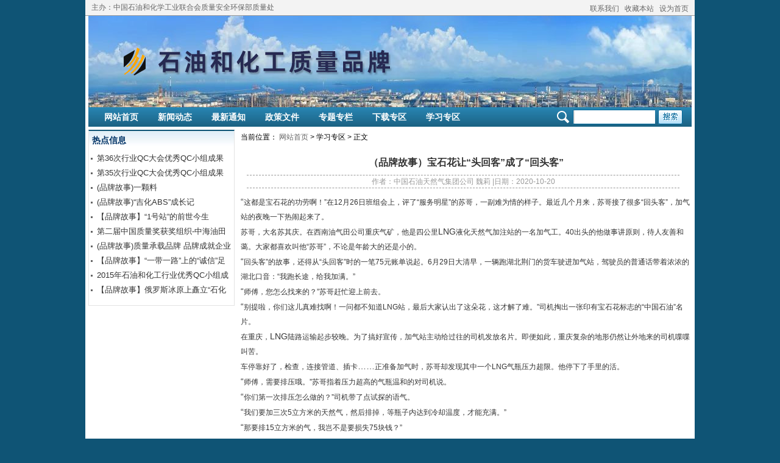

--- FILE ---
content_type: text/html
request_url: http://quality.cpcif.org.cn/view.asp?id=359
body_size: 11991
content:

<!DOCTYPE html PUBLIC "-//W3C//DTD XHTML 1.0 Transitional//EN" "http://www.w3.org/TR/xhtml1/DTD/xhtml1-transitional.dtd">
<html xmlns="http://www.w3.org/1999/xhtml">
<head>
<meta http-equiv="Content-Type" content="text/html; charset=utf-8" />
<title>（品牌故事）宝石花让“头回客”成了“回头客”	-学习专区-中国石油和化学工业联合会质量工作委员会</title>
<link href="css/top.css" rel="stylesheet" type="text/css" />
<link href="css/view.css" rel="stylesheet" type="text/css" />
<SCRIPT language=JavaScript src="js/menu.js"></SCRIPT>
</head>

<body>

<div class="main_bg">
  <div class="top0">
  <div class="top0_1"><span class="top0_left">主办：中国石油和化学工业联合会质量安全环保部质量处</span><span class="top0_right"><a href="/Page.asp?PageID=1006">联系我们</a> &nbsp; <a href="javascript:window.external.AddFavorite('http://quality.cpcif.org.cn', '石油和化工质量品牌')">收藏本站</a> &nbsp; <a style="BEHAVIOR: url(#default#homepage); font-size:12px; line-height:28px;" onclick="this.style.behavior='url(#default#homepage)';this.setHomePage('http://qulity.cpcif.org.cn');" href="javascript:void(0);" target=_self>设为首页</a></span></div>
</div>
<div class="top_bg">
<div class="top1"></div>
<div class="top_menu">
  <ul  id="sddm">
     <li><a href="/">网站首页</a></li>
	 <!--<li><a href="/Page.asp?PageID=1001" onmouseover="mopen('m1')" onmouseout="mclosetime()">关于委员会</a>
	    <div id="m1" onmouseover="mcancelclosetime()" onmouseout="mclosetime()">
        <a href="/Page.asp?PageID=1001">委员会简介</a>
		   <a href="/Page.asp?PageID=1002">组织机构</a>
		   <a href="/Page.asp?PageID=1003">成员情况</a>
		   <a href="/Page.asp?PageID=1004">工作规程</a>
           <a href="/Page.asp?PageID=1005">业务范围</a>
           <a href="/Page.asp?PageID=1006">联系方式</a>
		  	
		</div>
	</li>-->

	 <li><a href="/list.asp?ClassID=10"  onmouseover="mopen('m3')" onmouseout="mclosetime()">新闻动态</a>
	    <div id="m3" onmouseover="mcancelclosetime()" onmouseout="mclosetime()">
		   <a href="/list.asp?ClassID=1001" >政府动态</a>
		   <a href="/list.asp?ClassID=1002" >行业动态</a>
		   <a href="/list.asp?ClassID=1003" >联合会动态</a>
           <a href="/list.asp?ClassID=1004" >成员动态</a>
           
		  	
		</div>
	 </li>
	 <li><a href="/list.asp?ClassID=11">最新通知</a></li>
	 
	 <li><a href="/list.asp?ClassID=12" >政策文件</a></li>
	 
     <li><a href="list.asp?ClassID=16">专题专栏</a></li>
     <li><a href="/list.asp?ClassID=14"  >下载专区</a></li>
     <li><a href="list.asp?ClassID=13">学习专区</a></li>
     
  </ul>
  <div class="search_box">
   <form action="search.asp" method="get">
                    <input id="keyword" class="search_text" type="text" name="keyword" value="" />
                    <input class="search_button" type="submit" value="" />
                 </form>

  </div>
</div>
<div style="clear:both;"></div>
</div>
  <div class="main">
     <div class="main_left">
	   
       <div class="hotnews_title"><h3>热点信息</h3></div>
		<div class="hotnews_content">
		  <ul>
		        <li><a href='view.asp?id=192' target='_blank' title='第36次行业QC大会优秀QC小组成果报告交流学习'>第36次行业QC大会优秀QC小组成果报告交流学习</a></li><li><a href='view.asp?id=151' target='_blank' title='第35次行业QC大会优秀QC小组成果报告交流学习'>第35次行业QC大会优秀QC小组成果报告交流学习</a></li><li><a href='view.asp?id=280' target='_blank' title='(品牌故事)一颗料'>(品牌故事)一颗料</a></li><li><a href='view.asp?id=276' target='_blank' title='(品牌故事)“吉化ABS”成长记'>(品牌故事)“吉化ABS”成长记</a></li><li><a href='view.asp?id=287' target='_blank' title='【品牌故事】“1号站”的前世今生'>【品牌故事】“1号站”的前世今生</a></li><li><a href='view.asp?id=121' target='_blank' title='第二届中国质量奖获奖组织-中海油田服务股份有限公司钻井事业部海洋石油981平台质量管理经验'>第二届中国质量奖获奖组织&#45;中海油田服务股份有限公司钻井...</a></li><li><a href='view.asp?id=243' target='_blank' title='(品牌故事)质量承载品牌 品牌成就企业'>(品牌故事)质量承载品牌&nbsp;品牌成就企业</a></li><li><a href='view.asp?id=307' target='_blank' title='【品牌故事】“一带一路”上的“诚信”足迹'>【品牌故事】“一带一路”上的“诚信”足迹</a></li><li><a href='view.asp?id=128' target='_blank' title='2015年石油和化工行业优秀QC小组成果发布交流【视频】'>2015年石油和化工行业优秀QC小组成果发布交流【视频】</a></li><li><a href='view.asp?id=343' target='_blank' title='【品牌故事】俄罗斯冰原上矗立“石化身躯”'>【品牌故事】俄罗斯冰原上矗立“石化身躯”</a></li>
		  </ul>
		  <div style="clear:both;"></div>
		</div> 
		  
	 </div>
	 <div class="main_right">
	   <div class="weizhi">当前位置： <a href="/">网站首页</a> > 学习专区 > 正文</div>
	   <div class="right_content">
	     <div class="page_title">（品牌故事）宝石花让“头回客”成了“回头客”	</div>
		 <div class="page_source">作者：中国石油天然气集团公司	魏莉 |日期：2020-10-20</div>
		 <div class="page_content">
		 <p class="p">
	“<span>这都是宝石花的功劳啊！</span><span>”</span><span>在</span><span>12</span><span>月</span><span>26</span><span>日班组会上，评了</span><span>“</span><span>服务明星</span><span>”</span><span>的苏哥，一副难为情的样子。最近几个月来，苏哥接了很多</span><span>“</span><span>回头客</span><span>”</span><span>，加气站的夜晚一下热闹起来了。</span> 
</p>
<p class="p">
	<span>苏哥，大名苏其庆。在西南油气田公司重庆气矿，他是四公里</span>LNG<span>液化天然气加注站的一名加气工。</span><span>40</span><span>出头的他做事讲原则，待人友善和蔼。大家都喜欢叫他</span><span>“</span><span>苏哥</span><span>”</span><span>，不论是年龄大的还是小的。</span> 
</p>
<p class="p">
	“<span>回头客</span><span>”</span><span>的故事，还得从</span><span>“</span><span>头回客</span><span>”</span><span>时的一笔</span><span>75</span><span>元账单说起。</span><span>6</span><span>月</span><span>29</span><span>日大清早，一辆跑湖北荆门的货车驶进加气站，驾驶员的普通话带着浓浓的湖北口音：</span><span>“</span><span>我跑长途，给我加满。</span><span>”</span> 
</p>
<p class="p">
	“<span>师傅，您怎么找来的？</span><span>”</span><span>苏哥赶忙迎上前去。</span> 
</p>
<p class="p">
	“<span>别提啦，你们这儿真难找啊！一问都不知道</span><span>LNG</span><span>站，最后大家认出了这朵花，这才解了难。</span><span>”</span><span>司机掏出一张印有宝石花标志的</span><span>“</span><span>中国石油</span><span>”</span><span>名片。</span> 
</p>
<p class="p">
	<span>在重庆，</span>LNG<span>陆路运输起步较晚。为了搞好宣传，加气站主动给过往的司机发放名片。即便如此，重庆复杂的地形仍然让外地来的司机喋喋叫苦。</span> 
</p>
<p class="p">
	<span>车停靠好了，检查，连接管道、插卡</span>……<span>正准备加气时，苏哥却发现其中一个</span><span>LNG</span><span>气瓶压力超限。他停下了手里的活。</span> 
</p>
<p class="p">
	“<span>师傅，需要排压哦。</span><span>”</span><span>苏哥指着压力超高的气瓶温和的对司机说。</span> 
</p>
<p class="p">
	“<span>你们第一次排压怎么做的？</span><span>”</span><span>司机带了点试探的语气。</span> 
</p>
<p class="p">
	“<span>我们要加三次</span><span>5</span><span>立方米的天然气，然后排掉，等瓶子内达到冷却温度，才能充满。</span><span>”</span> 
</p>
<p class="p">
	“<span>那要排</span><span>15</span><span>立方米的气，我岂不是要损失</span><span>75</span><span>块钱？</span><span>”</span> 
</p>
<p class="p">
	“<span>师傅，从这去荆门接近</span><span>1000</span><span>公里。如果气瓶冷却不好在路上没气了，你叫拖车就不是</span><span>75</span><span>元能解决的事了。</span><span>”</span><span>苏哥摆出其中厉害。</span> 
</p>
<p class="p">
	<span>开始第一次排放，连接瓶子的管子就</span>“<span>呼哧呼哧</span><span>”</span><span>的往外冒着白汽。</span><span>“</span><span>师傅，你看，压力高了，连接处就漏气了，我得紧一下。</span><span>”</span><span>苏哥操起两只扳手，动作熟练老道。</span> 
</p>
<p class="p">
	<br />
</p>
<p align="center" class="p" style="text-align:center;">
	<br />
</p>
<p class="p">
	“<span>瓶里有氮气，如果不排放，氮气参与燃烧会对发动机造成伤害；如果只排一次，没有足够冷却，对气瓶也有伤害的，维修起来，那也不是</span><span>75</span><span>元能解决的事啊！</span><span>”</span><span>苏哥继续阐述着</span><span>“75</span><span>元</span><span>”</span><span>的效益。</span> 
</p>
<p class="p">
	“<span>兄弟，你很实诚，首次冷却其他地方要单独计费的，你们却只算气费。回去后，我让兄弟伙都到你这里来加气。</span><span>”</span><span>得了好处的司机，有了微笑浮在了脸上。</span> 
</p>
<p class="p">
	“<span>好嘞，我让宝石花给他们带路，欢迎再来！</span><span>”</span><span>苏哥取下加气帽，摸着宝石花图样，动起了心思。在班组会上，他说出了酝酿好的主意：</span><span>“</span><span>我们再做一个宝石花的加气灯箱吧。</span><span>”</span> 
</p>
<p class="p">
	<span>重庆城区内环路白天限行后，深夜从各地前来加气的客货车越来越多。每到傍晚，加气站的宝石花灯箱就会高高亮起，夺目的灯光在夜里透着耀眼的光芒，照亮人们夜行的路，也方便了前来加气的过往司机。一个个</span>“<span>头回客</span><span>”</span><span>满意离去，很快又乘兴而来，成为</span><span>“</span><span>回头客</span><span>”</span><span>，甚至从稀客变成了常客。</span> 
</p>
<p class="p">
	“<span>喜欢你来，喜欢你再来。</span><span>”</span><span>这是苏哥挂在</span><span>“</span><span>星墙</span><span>”</span><span>上的</span><span>“</span><span>服务口号</span><span>”</span><span>。苏哥说，来加气的人是冲着宝石花而来的，也是冲着我们的服务来的。加气站卖的是液化天然气，更要卖人气！</span> 
</p>
<p class="p">
	<span>又到傍晚时分，当苏哥拉亮</span>“24hours”<span>的宝石花灯箱时，亮黄的灯光衬出</span><span>10</span><span>片花瓣，像正当花期，怒放着热情，欢迎远道而来的</span><span>“</span><span>客人</span><span>”</span><span>。</span> 
</p>
		 </div>
	   </div>
	 </div>
  </div>
  <div style="clear:both;"></div>
</div>
 <div class="bottom">
<p>   <!--<a href="#">关于我们</a><a href="#">联系我们</a><a href="#">版权声明</a><a href="#">在线咨询</a>--></p>
   <span>联系电话：010-84885418、84885339、84885009   电子邮箱：hgscb5009@126.com   <br />
   联系地址：北京市朝阳区安慧里四区16号楼518室<br />
   主办单位中国石油和化学工业联合会质量安全环保部质量处</span></div>
 <div style="clear:both"></div>
</div>
</body>
</html>


--- FILE ---
content_type: text/css
request_url: http://quality.cpcif.org.cn/css/top.css
body_size: 3073
content:
.top0 {
	width: auto;
	border-bottom-width: 1px;
	border-bottom-style: solid;
	border-bottom-color: #999999;
	background-color: #F3F3F3;
	height: 25px;
	color:#666666;
	font-size:12px;
}
.top0_1{margin:0 auto;width:990px;}
.top0_left{float:left;width:300px;line-height: 25px;padding-left:5px}
.top0_right{float:right;width:600px;line-height: 25px;padding-right:5px;text-align:right}
.top0_right a{color:#666666}
.top1{
	width:990px;
	height:150px;
	margin:0 auto;
	background-image: url(../images/top-new.jpg);
	background-repeat: no-repeat;
}
.top_bg{
	margin:0 auto;
	width:1000px;
	background-color: #FFFFFF;
	
}

.top_menu{
	width:990px;
	height:32px;
	margin:0 auto;
	background-color: #4A93CE;
	background-image: url(../images/nav.jpg);
	background-repeat: repeat-x;
}

#sddm
{	margin: 0 0 0 10px;
	padding:  0;
	z-index: 30;
	width: 750px;
	height:32px;
	float:left;
	}

#sddm li
{
	margin: 0;
	padding: 0;
	list-style: none;
	float: left;
	font-weight: bold;
	line-height:32px;
	width:88px;
}

#sddm li a
{
	display: block;

	
	color:#FFFFFF;
	text-align: center;
	text-decoration: none;
	font-size: 14px;
	
}

#sddm li a:hover
{
	background-image: url(../images/nav_hover.gif);
	background-repeat: no-repeat;
	color: #FFFFFF;
}

#sddm div
{
	position: absolute;
	visibility: hidden;
	z-index:99;
	min-width:86px;
	margin: 0;
	padding: 0;
	background-color: #CFE3FA;
	border-right-width: 1px;
	border-bottom-width: 1px;
	border-left-width: 1px;
	border-top-style: none;
	border-right-style: solid;
	border-bottom-style: solid;
	border-left-style: solid;
	border-right-color: #003366;
	border-bottom-color: #003366;
	border-left-color: #003366;
}

	#sddm div a
	{
	position: relative;
	display: block;
	margin: 0;
	padding: 5px 10px;
	width: auto;
	white-space: nowrap;
	text-align: left;
	text-decoration: none;
	color: #333333;
	font: 12px arial;
	background-color: #CFE3FA;
		}

	#sddm div a:hover
	{
	color: #FFFFFF;
	background-color: #1e7199;
	background-image: none;
}

.search_box{float:left;width:220px;height:32px;background:url(../images/search_bg.jpg) 9px 6px no-repeat;	
	padding-right:5px;}
.search_text{
    float:left;
	width:130px;margin-left:35px;
	color:#666;
	background:url(../images/search_text.gif) no-repeat;
	margin-top:4px;
	font-size:12px;
	padding:5px 0 5px 5px;
	border:0;}
.search_button{
float:left;
	color:#f60;
	font-weight:bold;
	cursor:pointer;
	margin-top:4px;
	margin-left:5px;
	width:40px;
	height:24px;
	background:url(../images/search_button.gif) transparent no-repeat;
	border:0;
}

.bottom{
	margin:0 auto;
	width:1000px;
	padding:10px 0;
	text-align:center;
	background-color: #F5FBFE;
}

.bottom p{
	height: 2px;
	width: 990px;
	margin-left:5px;
	background-color: #0F5475;
	text-align:center;

}
.bottom p a{font-size:13px;color:#FFFFFF;margin:0 5px;}
.bottom span{font-size:12px;line-height:20px;color:#333333;text-align:center;}
.bottom span a{color:#333333}

--- FILE ---
content_type: text/css
request_url: http://quality.cpcif.org.cn/css/view.css
body_size: 3621
content:
@charset "utf-8";
body {
    padding:0px;
	margin:0px;
	background:#0F5475;
}
a{
	text-decoration: none;
}
*{
	padding:0px;
	margin:0px;
	list-style:none;
	font-size:12px;
	font-family:"宋体","Trebuchet MS", Arial, Helvetica, sans-serif ;
	}
.main_bg{
	margin:0 auto;
	width:1000px;
	background-color: #FFFFFF;
	clear:both;
}
.main{margin:5px auto;width:990px;}
.main_left{float:left;width:240px;}
.main_right{float:right;width:740px;}
.left_daohang_title{
	height:32px;
	width:240px;
	background-image: url(../images/right_bg2.jpg);
    line-height:32px;
	text-align:center;
}
.left_daohang_title h3{font-size:14px;color:#FFFFFF;font-weight:bold}
.left_daohang_content{
	width:238px;
	border: 1px solid #CCCCCC;
	background-color: #F5F5F5;
	margin-bottom: 5px;
	padding-bottom:10px;
	min-height:300px;
}
.left_daohang_content ul{width:190px;margin:0 auto;}
.left_daohang_content ul li{
	float:left;
	width:190px;
	height:30px;
	line-height:30px;
	border-top:1px solid #fff;
	border-bottom:1px solid #D6D6D8;
	
}
.left_daohang_content ul li a{margin-left:25px;padding-left:15px;background-image: url(images/jiantou.png);
	background-repeat: no-repeat;
	background-position: left center;font-size:14px;color:#003366;font-weight:bold}
.left_daohang_content ul li a:hover{font-size:15px;color:#990000;font-weight:bold}
#big_class{
	background-image: url(../images/jiantou2.png);
	background-repeat: no-repeat;
	background-position: left center;
}
#little_class{
	margin-left:25px;
	background-image: none;	
	font-weight:normal;
	
}

.hotnews_title{
	height:30px;
	width:238px;
	background-image: url(../images/title_bg2.jpg);
    line-height:30px;
	border-top-width: 2px;
	border-top-style: solid;
	border-top-color: #0F5475;
	border-right-width: 1px;
	border-left-width: 1px;
	border-right-style: solid;
	border-left-style: solid;
	border-right-color: #e3e3e3;
	border-left-color: #e3e3e3;
	

}
.hotnews_title h3{margin-left:5px;font-size:14px;color:#003366;font-weight:bold}
.hotnews_content{
	width:238px;
	background-color: #Ffffff;
	margin-bottom: 5px;
	padding-bottom:10px;

	border-right-width: 1px;
	border-bottom-width: 1px;
	border-left-width: 1px;
	border-right-style: solid;
	border-bottom-style: solid;
	border-left-style: solid;
	border-right-color: #e3e3e3;
	border-bottom-color: #e3e3e3;
	border-left-color: #e3e3e3;
}
.hotnews_content ul{padding:3px;}
.hotnews_content ul li{
	width:230px;
	line-height:24px;
    background-image: url(../images/dian.png);
	background-repeat: no-repeat;
	background-position: left center;
	overflow:hidden;word-break:break-all;
	
}
.hotnews_content ul li a{float:left;height:24px;overflow:hidden;margin-left:10px;color:#333333;font-size:13px;	}
.hotnews_content ul li a:hover{font-size:13px;color:#990000;}

.weizhi{width:740px;height:24px;line-height:24px;font-size:12px;}
.weizhi a{color:#666666}

.page_title{width:740px;margin-top:10px;height:40px;line-height:40px;text-align:center;font-size:16px;font-weight:bold;color:#333333}
.page_source{
     margin:0 0 10px 10px;
	width:710px;
	line-height:20px;
	height:20px;
	font-size:12px;
	color:#999999;
	text-align:center;
	border-top-width: 1px;
	border-bottom-width: 1px;
	border-top-style: dashed;
	border-bottom-style: dashed;
	border-top-color: #999999;
	border-bottom-color: #999999;
}
.page_content{width:740px;line-height:24px;color:#333333;word-break:break-all;overflow:hidden;font-size:14px;}
.page_content p{font-size:14px;}
.page_content a {color:#003399;font-size:14px;}
